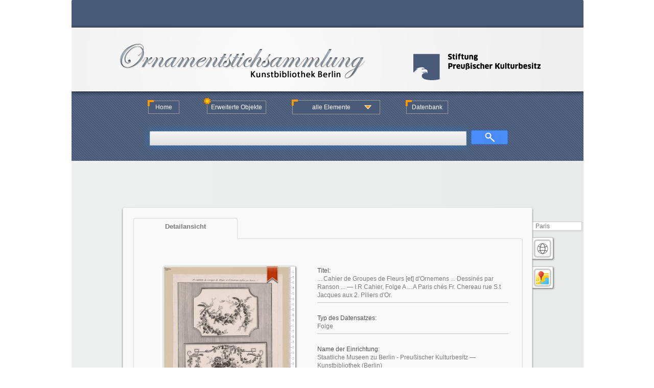

--- FILE ---
content_type: text/html; charset=UTF-8
request_url: http://ornamentstichsammlung.gbv.de/objekt/DE-Mb112/lido/t2/14095673,T,001
body_size: 3731
content:
<!DOCTYPE html>
<head>

	<!-- Metatags-Angaben -->
	<meta http-equiv="content-type" content="text/html; charset=UTF-8">
	<meta name="author" content="abc">
	<meta name="publisher" content="abc">
	<meta name="copyright" content="abc">
	<meta name="description" content="abc">
	<meta name="keywords" content="abc">
	<meta name="page-topic" content="Kultur">
	<meta name="page-type" content="Katalog Verzeichnis">
	<meta name="robots" content="index, follow">

	<!-- Metatags nach Dublin core -->
	<meta name="DC.Creator" content="abc">
	<meta name="DC.Publisher" content="abc">
	<meta name="DC.Rights" content="abc">
	<meta name="DC.Description" content="abc">

	<title>Berlin - Ornamentstichsammlung</title>

	<!-- Stylesheets einbinden -->
	<link rel="stylesheet" type="text/css" href="http://ornamentstichsammlung.gbv.de/css/stylesheet.css" /> <!-- allgemein -->
	<link rel="stylesheet" type="text/css" href="http://ornamentstichsammlung.gbv.de/css/tabs.css" /> <!-- für die Tabs -->
	<link rel="stylesheet" type="text/css" href="http://ornamentstichsammlung.gbv.de/css/jquery-ui.css" /> <!-- jquery lib -->
	<link rel="stylesheet" type="text/css" href="http://ornamentstichsammlung.gbv.de/css/jquery.lightbox-0.5.css" /> <!-- jquery lib -->

	<!-- Favicon -->
	<link rel="shortcut icon" type="image/x-icon" href="favicon.ico" />

	<!-- Schriftarten aus der google-bib -->
	<link href='http://webfonts.gbv.de/css?family=Droid+Serif:regular,italic' rel='stylesheet' type='text/css'  />
	<link href='http://webfonts.gbv.de/css?family=Droid+Sans:regular,bold' rel='stylesheet' type='text/css' />
	<link href='http://webfonts.gbv.de/css?family=Arvo:regular,bold' rel='stylesheet' type='text/css' />

	<!-- Javascripte einbinden -->
	<script type="text/javascript" src="http://ornamentstichsammlung.gbv.de/js/jquery-1.6.1.min.js"></script> <!-- jquery-javascript-library -->
	<script type="text/javascript" src="http://ornamentstichsammlung.gbv.de/js/jquery-ui.min.js"></script> <!-- jquery-ui -->
	<script type="text/javascript" src="http://ornamentstichsammlung.gbv.de/js/functions.js"></script>
	<script type="text/javascript" src="http://ornamentstichsammlung.gbv.de/js/featuredObjects/featuredObjects.js"></script> <!-- die FeaturedObjects-Funktionen -->
	<script type="text/javascript" src="http://ornamentstichsammlung.gbv.de/js/ajax.js"></script> <!-- Vorschlagsfunktionen bei Suche -->
	<script type="text/javascript" src="http://ornamentstichsammlung.gbv.de/js/jquery.lightbox-0.5.min.js"></script> <!-- große Ansicht in der Einzelobjektansicht -->
	<script type="text/javascript" src="http://maps.google.com/maps/api/js?sensor=false"></script> <!-- google maps api -->

</head>
<body>
<center>
<div id="mainFrame">
<center>

<header>


<a href="http://ornamentstichsammlung.gbv.de/willkommen" target="_self" title="Zur Startseite"><div id="header"></div></a></header>

<div id="content">
	<div id="navigation">
	<center>
			<div id="innerNavigation">

				<a style="margin-left: 40px;" href="http://ornamentstichsammlung.gbv.de/willkommen" target="_self"><div class="orangeLink"></div>&nbsp;&nbsp;Home&nbsp;&nbsp;</a>
				<a href="http://ornamentstichsammlung.gbv.de/erweiterteObjekte" target="_self"><div class="orangeFeatureLink"></div>Erweiterte Objekte</a>

		    <dl id="selectElement" onclick="closeVorschlagsBox();" class="dropdown">
		        <dt style="border: 1px solid #999999;"><a href="#"><div class="orangeLink"></div><span>alle Elemente</span></a></dt>
		        <dd>
		            <ul>
		            		<li><a href="#">Alle Elemente<span class="value">Alle Elemente</span></a></li>
										<li><a href="#">Titel<span class="value">Titel</span></a></li>
										<li><a href="#">Material<span class="value">Material</span></a></li>
										<li><a href="#">Technik<span class="value">Technik</span></a></li>
										<li><a href="#">Hersteller<span class="value">Hersteller</span></a></li>
										<li><a href="#">Herstellungsort<span class="value">Herstellungsort</span></a></li>
										<li><a href="#">Publikationsort<span class="value">Publikationsort</span></a></li>
										<li><a href="#">Objektbezeichnung<span class="value">Objektbezeichnung</span></a></li>
										<li><a href="#">Inventarnummer<span class="value">Inventarnummer</span></a></li>
										<li><a href="#">Klassifikation<span class="value">Klassifikation</span></a></li>
		            </ul>
		        </dd>
		    </dl>

				<a href="http://ornamentstichsammlung.gbv.de/datenbank" target="_self" style="margin-left: 48px;"><div class="orangeLink"></div>&nbsp;Datenbank&nbsp;</a>

					<form id="searchForm" name="searchForm" action="http://ornamentstichsammlung.gbv.de/datenbank" method="POST">
								<input type="hidden" value="alle Elemente" id="dd_element_id" name="dd_element_id">
								<table border="0"><tr>
								<td><input type="text" value="" onKeyUp="getScriptPage('vorschlagsBox','searchBar', 'dd_element_id')" id="searchBar"  name="searchBar" size="25" autocomplete="off"></td>
								<td style="vertical-align: middle;"><input type="submit" id="searchButton" name="bSearch" value=""></td>
								</tr></table>
						  	<div id="vorschlagsBox"></div>
						</form>
			</div>
	</center>
</div>
﻿﻿<div id="featureButtons"><div class="featureSpecification">Paris</div><div class="featureButton" rel="48.856614,2.3522219" title="GEONAMES"><img src="http://ornamentstichsammlung.gbv.de/img/featuredButtonsIcons/GEONAMES.png" title="GEONAMES" /></div><br /><div class="featureButton" rel="48.856614,2.3522219" title="GOOGLE-MAPS"><img src="http://ornamentstichsammlung.gbv.de/img/featuredButtonsIcons/GOOGLE-MAPS.png" title="GOOGLE-MAPS" /></div><br /></div>
<div id="contentFrame">

<table id="searchReiterTable"<tr><td id="searchReiter">Detailansicht</td><td></td></tr><tr><td id="searchReiterML"></td><td id="searchReiterTR"></td></tr><tr><td id="searchReiterBottom" colspan="2"><table style="width: 720px; border: 0px; text-align: left;" border="0" cellpadding="5"><tr><td style="width: 320px; text-align: center;"><center><div id="singleViewTLImageDiv" style="width: 200px; height: 300px;"><div class="markerRecordsInTabs" id="markerRecordsInTabsImage"></div><img id="singleObjectTLImage" alt="" src="http://ornamentstichsammlung.gbv.de/img/derivate/overview/kb02560001a.jpg"><div id="zoomIconSingleView"><a class="lightbox" href="http://ornamentstichsammlung.gbv.de/img/derivate/overview/kb02560001b.jpg"><img src="http://ornamentstichsammlung.gbv.de/img/zoomIconSingleView.png" border="0" /></a></div></div><br /><a class="markerRecordsInTabs">Verkn&uuml;pfte Objekte einblenden/ausblenden</a></center></td><td style="padding: 5px; min-width: 350px; vertical-align: top;"><b>Titel:</b><br /><i>... Cahier de Groupes de Fleurs [et] d'Ornemens ... Dessinés par Ranson ... — I.R Cahier, Folge A ... A Paris chés Fr. Chereau rue S.t Jacques aux 2. Piliers d'Or.</i><hr /><br /><b>Typ des Datensatzes:</b><br /><i>Folge</i><hr /><br /><b>Name der Einrichtung:</b><br /><i>Staatliche Museen zu Berlin - Preußischer Kulturbesitz — Kunstbibliothek (Berlin)</i><hr /><br /><b>Typ des Objects:</b><br /><a href="http://ornamentstichsammlung.gbv.de/index.php?t=search&elementId=Objektbezeichnung&searchTerm=Folge" target="_self">Folge</a><br /><a href="http://ornamentstichsammlung.gbv.de/index.php?t=search&elementId=Objektbezeichnung&searchTerm=Dokument Varia" target="_self">Dokument Varia</a><br /><hr /></td></tr><tr><td colspan="2"><div id="featureBoxWrapper"><div id="featureBoxTopper"></div><div id="featureBox"></div></div><hr /><div id="tabsSingleViewContainer"><h3>Der Datensatz hat folgende Verkn&uuml;pfungen mit anderen Datens&auml;tzen:</h3><br /><div id="tabs"><ul><li><a href="#fragment-0" >Teil von</a></li><li><a href="#fragment-1" >verwandt mit</a></li><li><a href="#fragment-2" >verwandt mit</a></li><li><a href="#fragment-3" >verwandt mit</a></li><li><a href="#fragment-4" >verwandt mit</a></li></ul><div id="fragment-0"><br /><br />Zu dieser Verkn&uuml;pfung gibt es leider keinen entsprechenden Link zu einem anderen Datensatz<br /><br /></div><div id="fragment-1"><br /><br />Zu dieser Verkn&uuml;pfung gibt es leider keinen entsprechenden Link zu einem anderen Datensatz<br /><br /></div><div id="fragment-2"><br /><br />Zu dieser Verkn&uuml;pfung gibt es leider keinen entsprechenden Link zu einem anderen Datensatz<br /><br /></div><div id="fragment-3"><br /><br />Zu dieser Verkn&uuml;pfung gibt es leider keinen entsprechenden Link zu einem anderen Datensatz<br /><br /></div><div id="fragment-4"><br /><br />Zu dieser Verkn&uuml;pfung gibt es leider keinen entsprechenden Link zu einem anderen Datensatz<br /><br /></div></div><br /><br /><hr /><br /></div></td></td></tr><tr><td><div style="text-align: center;"><img class="singleObjectTLThumbs" rel="kb02560001" src="http://ornamentstichsammlung.gbv.de/img/derivate/thumb/kb02560001a.jpg" /><img class="singleObjectTLThumbs" rel="kb02560002" src="http://ornamentstichsammlung.gbv.de/img/derivate/thumb/kb02560002a.jpg" /><img class="singleObjectTLThumbs" rel="kb02560003" src="http://ornamentstichsammlung.gbv.de/img/derivate/thumb/kb02560003a.jpg" /><img class="singleObjectTLThumbs" rel="kb02560004" src="http://ornamentstichsammlung.gbv.de/img/derivate/thumb/kb02560004a.jpg" /><img class="singleObjectTLThumbs" rel="kb02560005" src="http://ornamentstichsammlung.gbv.de/img/derivate/thumb/kb02560005a.jpg" /><img class="singleObjectTLThumbs" rel="kb02560006" src="http://ornamentstichsammlung.gbv.de/img/derivate/thumb/kb02560006a.jpg" /></div><br /><br /><b>Fotoverwalter:</b><br /><i> Staatliche Museen zu Berlin, Kunstbibliothek</i><br /><br /><b>Rechteinhaber:</b><br /><i>Staatliche Museen zu Berlin, Kunstbibliothek</i><br /><br /><b>Aufnahmedatum:</b><br /><i>2007</i><br /><br /><br /><hr /><div id="socialButtons">	<a href="http://www.facebook.com/sharer.php?u=http%3A%2F%2Fornamentstichsammlung.gbv.de%2Findex.php%3Ft%3Dsingle%26id%3DDE-Mb112%2Flido%2Ft2%2F14095673%2CT%2C001" target="_blank">		<img src="/img/socialButtons/icon_facebook.png" border="0" title="bei Facebook posten" />	</a>	<a href="http://twitter.com/share?action=addurl&bm_url=http%3A%2F%2Fornamentstichsammlung.gbv.de%2Findex.php%3Ft%3Dsingle%26id%3DDE-Mb112%2Flido%2Ft2%2F14095673%2CT%2C001" target="_blank">		<img src="/img/socialButtons/icon_twitter.png" title="bei Twitter ver&ouml;ffentlichen" />	</a>	<a href="http://del.icio.us/post?v=2&url=http%3A%2F%2Fornamentstichsammlung.gbv.de%2Findex.php%3Ft%3Dsingle%26id%3DDE-Mb112%2Flido%2Ft2%2F14095673%2CT%2C001&notes=&tags=&title=Ornamentstichsammlung+der+Kunstbibliothek+Berlin" target="_blank">		<img src="/img/socialButtons/icon_delicious.png" title="in Delicious importieren" />	</a>	<a href="http://www.mister-wong.de/index.php?action=addurl&bm_url= http%3A%2F%2Fornamentstichsammlung.gbv.de%2Findex.php%3Ft%3Dsingle%26id%3DDE-Mb112%2Flido%2Ft2%2F14095673%2CT%2C001&bm_descriptionOrnamentstichsammlung+der+Kunstbibliothek+Berlin" target="_blank">		<img src="/img/socialButtons/icon_mr_wong.png" title="bei Mr. Wong speichern" />	</a></div><hr /></td><td><b>Klassifikation:</b><br /><a href="http://ornamentstichsammlung.gbv.de/index.php?t=search&elementId=Klassifikation&searchTerm=Seriendruck" target="_self">Seriendruck</a></i><br /><a href="http://ornamentstichsammlung.gbv.de/index.php?t=search&elementId=Klassifikation&searchTerm=Druckgraphik" target="_self">Druckgraphik</a></i><br /><a href="http://ornamentstichsammlung.gbv.de/index.php?t=search&elementId=Klassifikation&searchTerm=Reproduktionsgraphik" target="_self">Reproduktionsgraphik</a></i><br /><a href="http://ornamentstichsammlung.gbv.de/index.php?t=search&elementId=Klassifikation&searchTerm=Druckgraphikarten" target="_self">Druckgraphikarten</a></i><br /><hr /><br /><b>Signatur:</b><br /><i>Altbestand</i><br /><i>OS 482 aufg.</i><br /><hr /><br /><b>Datensatznummer:</b><br /><i>t2/14095673,T,001</i><br /><hr /><br /><b>Ma&szlig;e/Umfang:</b><br /><i>Höhe x Breite: 23,5 x 19,0 cm (Platte)</i><br /><hr /><br /><b>Kollation:</b><br /><i>Katalog: Mit Titel je 6 Bl: Nr. 1-6. (Katalog OS, 1939)</i><br /><hr /><br /><b>Beziehungen zu anderen Datens&auml;tzen:</b><br /><table border="0" cellpadding="0" cellspacing="0"><tr><td style="padding: 3px 3px 3px 0;"><b><i>Teil von:</b></td><td style="padding: 3px;">... Cahier de Groupes de Fleurs [et] d'Ornemens ... Dessinés par Ranson ... - Lieferungswerk - Ranson, Pierre u.a. ()</i></td></tr><tr><td style="padding: 3px 3px 3px 0;"><b><i>verwandt mit:</b></td><td style="padding: 3px;">II.E Cahier, Folge B ... A Paris chés Fr. Chereau rue S.t Jacques aux deux Piliers d'Or. - Folge - Ranson, Pierre u.a. ()</i></td></tr><tr><td style="padding: 3px 3px 3px 0;"><b><i>verwandt mit:</b></td><td style="padding: 3px;">III.E Cahier ... A Paris chez J. F Chereau rue S.t Jacques. - Folge - Ranson, Pierre u.a. ()</i></td></tr><tr><td style="padding: 3px 3px 3px 0;"><b><i>verwandt mit:</b></td><td style="padding: 3px;">IV.E Cahier ... A Paris chés Chereau fils. Blatt 4 u. 6 dat: 1773. - Folge - Ranson, Pierre u.a. - 1773 ()</i></td></tr><tr><td style="padding: 3px 3px 3px 0;"><b><i>verwandt mit:</b></td><td style="padding: 3px;">V.E Cahier, Folge D ... A Paris chés Fr. Chereau rue S.t Jacques aux deux Pilliers d'Or. - Folge - Ranson, Pierre u.a. ()</i></td></tr></table><hr /><br /><b>Herstellung:</b><br /><br /><b>Beteiligte Person:</b><br /><a href="http://ornamentstichsammlung.gbv.de/index.php?t=search&elementId=Hersteller&searchTerm=Ranson, Pierre" target="_self">Ranson, Pierre</a> (Frankreich, männlich, Zeichner, geboren 1736, gestorben 1786-09-26)<br />&nbsp;&nbsp;&nbsp;&nbsp;&nbsp;&nbsp;Alternative Namen:<br />&nbsp;&nbsp;&nbsp;&nbsp;&nbsp;&nbsp;&ndash;&nbsp;Ramson, Pierre<br />&nbsp;&nbsp;&nbsp;&nbsp;&nbsp;&nbsp;&ndash;&nbsp;Rançon, Pierre<br /><br /><a href="http://ornamentstichsammlung.gbv.de/index.php?t=search&elementId=Hersteller&searchTerm=Berthault, Pierre-Gabriel" target="_self">Berthault, Pierre-Gabriel</a> (Frankreich, männlich, Stecher, geboren 1737-12-16, gestorben 1831-03-03)<br /><br /><a href="http://ornamentstichsammlung.gbv.de/index.php?t=search&elementId=Hersteller&searchTerm=Chereau, Jacques François" target="_self">Chereau, Jacques François</a> (Verleger)<br /><br /><hr /><br /><b>Publikation:</b><br />Ort: <a href="http://ornamentstichsammlung.gbv.de/index.php?t=search&elementId=Publikationsort&searchTerm=Paris" target="_self">Paris</a><br /><hr /></td></tr></table><br /><br /><br /><br /></div></td></tr></table></div>
<footer>
<div id="footer">
<a href="http://ornamentstichsammlung.gbv.de/impressum" target="_self">Impressum</a>&nbsp;&nbsp;&nbsp;&nbsp;&nbsp;|&nbsp;&nbsp;&nbsp;&nbsp;&nbsp;
<a href="http://ornamentstichsammlung.gbv.de/datenschutz" target="_self">Datenschutz</a>&nbsp;&nbsp;&nbsp;&nbsp;&nbsp;|&nbsp;&nbsp;&nbsp;&nbsp;&nbsp;
<a href="http://ornamentstichsammlung.gbv.de/barrierefreiheit" target="_self">Barrierefreiheit</a>&nbsp;&nbsp;&nbsp;&nbsp;&nbsp;|&nbsp;&nbsp;&nbsp;&nbsp;&nbsp;
&copy; Copyright 2025 Kunstbibliothek - Staatliche Museen zu Berlin und Verbundzentrale des GBV
</div>
</footer>

</div>

</center>
</div>

</body>
</html>


--- FILE ---
content_type: text/css
request_url: http://ornamentstichsammlung.gbv.de/css/stylesheet.css
body_size: 4623
content:
/* Allgemeine Angaben */
body {
	font-family:  "Droid Sans", Georgia, Arial, Tahoma, Verdana;
	color: #7B7B7B;
	font-size: 12px;
	line-height: 16px;
	text-align: center;
	margin: 0px;
	padding: 0px;
}

/* Überschriften */

h1, h2, h3, h4, h5, h6 {
	font-family:  "Arvo", Georgia, Arial, Tahoma, Verdana;
	font-weight: normal;
	color: #505050;
	text-shadow: 1px 1px 1px #CCCCCC;
}

b {
	font-family:  "Droid Sans", Georgia, Arial, Tahoma, Verdana;
	font-weight: normal;
	color: #505050;
	font-size: 12px;
	line-height: 16px;
}

i {
font-style: normal;
}

/* Links allgemein */

a, a:link, visited, focus, active {
	color: blue;
	text-decoration:none;
	background-color: none;
}

a:hover {
	text-decoration:underline;
	background-color: none;
}

a img {
	border: 0px;
	background-color: none;
}

/* Zeichen vor internen LINKS setzen */

#searchReiterBottom a[target=_self]:before {
	content:url(../img/searchLink_icon.gif) " ";
}

li a:before {
	content: none;
}

/* horizontale Linie */

hr {
	height: 1px;
	color: #CCCCCC;
	background-color: #C6C6C6;
	border: 0px;
	-webkit-box-shadow: 0px 1px 0px 0px #D9D9D9;
	-moz-box-shadow: 0px 1px 0px 0px #D9D9D9;
	box-shadow: 0px 1px 0px 0px #F3F3F3; 	
}

/* in Tabellen immer vertical top setzen */

table tr td {
	vertical-align: top;
}


/* Umfasst die gesamte Seite */

#mainFrame {
	text-align: center;
	width:1000px;
	margin: 0px;
	padding: 0px;
	background-image:url(../img/bg_body.jpg);
	background-repeat: repeat-x;
	background-position: top;
}


/* Kopf der Seite mit Logo als Hintergrundbild */

div#header {
	width: 1002px;
	height: 196px;
	padding: 0px;
	margin: 0px;
	border: 0px;
	-webkit-border-top-left-radius: 2px;
	-webkit-border-top-right-radius: 2px;
	-webkit-border-bottom-right-radius: 0px;
	-webkit-border-bottom-left-radius: 0px;
	-moz-border-radius-topleft: 2px;
	-moz-border-radius-topright: 2px;
	-moz-border-radius-bottomright: 0px;
	-moz-border-radius-bottomleft: 0px;
	border-top-left-radius: 2px;
	border-top-right-radius: 2px;
	border-bottom-right-radius: 0px;
	border-bottom-left-radius: 0px;
	background-image: url(../img/header.png);
	background-repeat: no-repeat;
}


/* navigation-container */

#navigation {
	padding: 0px;
	margin: 0px;
	width: 1002px;
	max-width: 1002px;
	height: 119px;
	max-height: 119px;
	border: 0px;
	background-image: url(../img/navigationBG.png);
	text-align: center;
}

/* Container für Navibuttons und Suchform */

#navigation #innerNavigation {
	width: 782px;
	border: 0px solid #000;
	text-align: left;
}

#navigation a, a:link, visited, focus, active {
	background-color: #4a5b7a;
	color: #FFFFFF;
	text-decoration: none;
	padding: 5px 7px 5px 7px;
	border: 1px solid #999999;
	margin-right: 48px;
	margin-left: 3px;
	position: relative;
	font-weight: normal;
}

/* Links in der Navigation */

#navigation a:hover {
	background-color: #5b6c8b;
}

/* die kleine orangene Ecke bei der Navigation */
.orangeLink {
	position: absolute;
	width: 14px;
	height: 14px;
	top: -3px;
	left: -3px;
	background-image: url(../img/pfad.png);
	background-position: top left;
	background-repeat: no-repeat;
}

/* die kleine orangene Ecke bei der Navigation */
.orangeFeatureLink {
	position: absolute;
	width: 16px;
	height: 16px;
	top: -8px;
	left: -8px;
	background-image: url(../img/featuredLogo_14.png);
	background-position: top left;
	background-repeat: no-repeat;
}

/* die js/css-Dropdown-Boxen */
/* von http://www.jankoatwarpspeed.com/post/2009/07/28/reinventing-drop-down-with-css-jquery.aspx */

#navigation .dropdown {
	display: inline-block;
	padding: 0px;
	margin: 0px;
	color: #FFFFFF;
}

#navigation .dropdown a {
	padding: 0px;
	margin: 0px;
	color: #FFFFFF;
	border: 0px;
}

#navigation .dropdown dd, .dropdown dt, .dropdown ul {
	margin: 0px;
	padding: 0px;
	color: #FFFFFF;
}

#navigation .dropdown dd {
	position: relative;
}

#navigation .dropdown a, .dropdown a:visited {
	color: #FFFFFF;
	outline: none;
}

#navigation .dropdown a:hover {
	color: #FFFFFF;
	background-color: #5b6c8b;
	text-decoration: none;
}

/* das eigentliche Selectfeld */

#navigation .dropdown dt a {
	background: #4a5b7a url(../img/dd_arrow.png) no-repeat scroll 140px center;
	display: block;
	padding-right: 20px;
  border: 0px;
  width: 150px;
  text-align: center;
}

#navigation .dropdown dt a:hover {
	color: #FFFFFF;
	background: #5b6c8b url(../img/dd_arrow.png) no-repeat scroll 140px center;
}

#navigation .dropdown dt a span {
	cursor: pointer;
	display: block;
	padding: 5px;
}

/* Das gesamte Optionsfeld an sich */

#navigation .dropdown dd ul {
	background: #4a5b7a none repeat scroll 0 0;
	border: 1px solid #999999;
	-webkit-border-radius: 2px;
	-moz-border-radius: 2px;
	border-radius: 2px;
	color: #FFFFFF;
	display: none;
  position: absolute;
  left: 0px;
  top: -1px;
  padding: 0px;
  padding-bottom: 15px;
  width: auto;
  min-width: 170px;
  list-style: none;
  z-index: 9999;
}

#navigation .dropdown dd ul li {
	border-bottom: 1px dotted #999999;
}

#navigation .dropdown dd ul li a {
	padding: 5px;
	display: block;
	padding-left: 15px;
}

#navigation .dropdown dd ul li a:hover {
	background-color: #5b6c8b;
}

/* speichert sozusagen den value des options */

#navigation .dropdown span.value {
	display: none;
}


/* Formular des Suchbereichs */
#searchForm {
	margin-top: 18px;
	background-repeat: no-repeat;
	background-position: 10px 13px;
}

/* die Suchleiste */

input#searchBar {
	margin-left: 40px;
	width: 644px;
	height: 52px;
	background : transparent;
	background-image: url(../img/searchBar.png);
	background-repeat: no-repeat;
	background-color: none;
	border: 0px;
	padding-left: 18px;
	padding-bottom: 3px;
	position: relative;
	left: -12px;
}


/* der "Suche"-Knopf */

#searchButton {
	position: relative;
	left: -39px;
	top: -2px;
	width: 72px;
	height: 28px;
	padding: 0px;
	margin: 0px;
	border: 0px;
	background-color: none;
	background: transparent;
	background-image: url(../img/searchButton.png);
	background-repeat: no-repeat;
	cursor: pointer;
}

#searchButton:hover {
	background-image: url(../img/searchButton_over.png);
}

/* die Vorschlagsbox bei der Suche */

#vorschlagsBox {
  width : 247px;
  height : auto;
  overflow : auto ;
	border: 1px solid #cccccc;
	-webkit-border-top-left-radius: 0px;
	-webkit-border-top-right-radius: 0px;
	-webkit-border-bottom-right-radius: 2px;
	-webkit-border-bottom-left-radius: 2px;
	-moz-border-radius-topleft: 0px;
	-moz-border-radius-topright: 0px;
	-moz-border-radius-bottomright: 2px;
	-moz-border-radius-bottomleft: 2px;
	background : #F8F8F8;
  position: relative;
  top : -19px;
  left: 43px;
  border-top : none;
  text-align : left;
  display: none;
  z-index: 999999;
  cursor: pointer;
}


/* Seitennavigation bei der Suche */

#pageNavigation {
	margin-top: 35px;
}

#pageNavigation a {
	color: #017ec0;
	margin-right: 6px;
	padding-left: 3px;
	padding-right: 3px;
	cursor: pointer;
}



/* die aktuelle Seite ist markiert*/

#aktPage {
	background-color: #d8dad9;
	border: 1px solid #0082b4;
	-webkit-border-radius: 2px;
	-moz-border-radius: 2px;
	border-radius: 2px;
}


/* alles unter dem Header */

#content {
	position: relative;
	width: 1002px;
	min-height: 500px;
	background-color:#EEEFEF;
	background-image: -moz-linear-gradient(90deg, #EEEFEF, #e9eaea );
	background-image: -webkit-linear-gradient(90deg, #EEEFEF, #e9eaea );
	background-image: -o-linear-gradient(90deg, #EEEFEF, #e9eaea );
	background-image: -ms-linear-gradient(90deg, #EEEFEF, #e9eaea );
	background-image: linear-gradient(90deg, #EEEFEF, #e9eaea );
}


/* der tatsächliche Inhalt unter der Suche */

div#contentFrame {
	margin-left: 15px;
	margin-right: 15px;
	margin-bottom: 21px;
	margin-top: 75px;
	background-color: #f9f9f9;
	min-height: 380px;
	width: 800px;
	border: 1px solid #dfdfdf;
	text-align: center;
	-webkit-border-top-left-radius: 2px;
	-webkit-border-top-right-radius: 2px;
	-webkit-border-bottom-right-radius: 2px;
	-webkit-border-bottom-left-radius: 2px;
	-moz-border-radius-topleft: 2px;
	-moz-border-radius-topright: 2px;
	-moz-border-radius-bottomright: 2px;
	-moz-border-radius-bottomleft: 2px;
	border-top-left-radius: 2px;
	border-top-right-radius: 2px;
	border-bottom-right-radius: 2px;
	border-bottom-left-radius: 2px;

	-webkit-box-shadow: 0px 3px 3px #676767;
	-moz-box-shadow: 0px 3px 3px #676767;
	box-shadow: 0px 3px 3px #676767;

	position: relative;

	z-index: 20;
}

/* der ScrollupButton im content */
#scrollUpButton {
	background-image: url(../img/scrollUpButton.png);
	width: 28px;
	height: 28px;
	position: relative;
	left: 754px;
	bottom: 16px;
	cursor: pointer;
}


/* Fußzeile*/

div#footer {
	width: 1002px;
	height: 72px;
	background-color: #e9eaea;
	background-image: url(../img/footer.png);
	background-repeat: repeat-x;
	background-position: top center;
	color: #CCCCCC;
	padding-top: 30px;
}

div#footer #socialButtons {
	text-align: right;
	padding-top: 34px;
	padding-right: 99px;
}

div#footer a, a:link, visited, focus, hover, active {
	padding: 0px;
	margin: 0px;
	border: none;
	background-color: none;
	text-decoration: none;
	outline: none;
}

div#footer img {
	border: 0px;
	background-color: none;
}


/* der Runde Reiter-Kasten um die Suchergebnisliste */

#searchReiterTable {
	padding: 0px;
	margin: 20px;
	width: 760px;
	border: 0px;
	border-spacing: 0px;
	border-collapse: 0px;
}

#searchReiter {
	width: 200px;
	height: 30px;
	font-weight: bold;
	text-align: center;
	border-left: 1px solid #d9d9d9;
	border-top: 1px solid #d9d9d9;
	border-right: 1px solid #d9d9d9;
	-moz-border-radius-topleft: 4px;
	-moz-border-radius-topright: 4px;
	-webkit-border-radius: 4px 4px 0px 0px;
	border-radius: 4px 4px 0px 0px;
	padding-top: 8px;
	font-size: 13px;
}

#searchReiterML {
	height: 45px;
	border-left: 1px solid #d9d9d9;
}

#searchReiterTR {
	border-top: 1px solid #d9d9d9;
	border-right: 1px solid #d9d9d9;
	-moz-border-radius-topleft: 0px;
	-moz-border-radius-topright: 4px;
	-moz-border-radius-bottomright: 0px;
	-moz-border-radius-bottomleft: 0px;
	-webkit-border-radius: 0px 4px 0px 0px;
	border-radius: 0px 4px 0px 0px;
}

#searchReiterBottom {
	border-left: 1px solid #d9d9d9;
	border-bottom: 1px solid #d9d9d9;
	border-right: 1px solid #d9d9d9;
	-moz-border-radius-topleft: 0px;
	-moz-border-radius-topright: 0px;
	-moz-border-radius-bottomright: 4px;
	-moz-border-radius-bottomleft: 4px;
	-webkit-border-radius: 0px 0px 4px 4px;
	border-radius: 0px 0px 4px 4px;
	padding-left: 20px;
	padding-right: 20px;
	padding-bottom: 10px;
	text-align: center;
}


/* Buttons fürs Umschalten bei Bildlistenansicht für Gallerie */
#gallerieAnsichtButton {
	width: 200px;
	position: relative;
	top: -49px;
	left: 285px;
	height: 27px;
	cursor: pointer;
	background: none;
}

#gallerieAnsichtButton img {
	border: 0px;
	cursor: pointer;
	margin-left: 4px;
	height: 25px;
	width: 88px;
}


/* Div in einem Tab des Suchergebnisses */
.searchListDiv {
	text-align: center;
}

/* Tabelle, welche die Suchergebnisliste fasst */

.searchList {
	padding: 0px;
	margin: 0px;
	text-align: center;
	min-height: 500px;
	border-spacing: 0px;
	border-top: 0px;
	outline-color: #d9d9d9;
	border-color: #d9d9d9;
}

.searchList tr {
	text-align: left;
	height: 182px;
}

/* Tabelle, welche die Gallerieansicht fasst */
#gallerieList_table {
	padding: 0px;
	margin: 0px;
	margin-top: 10px;
	width: 100%;
	min-height: 500px;
	border-spacing: 0px;
	border-top: 0px;
	outline-color: #d9d9d9;
	border-color: #d9d9d9;
}

/* Knopf, mit dem man in der Gallerieansicht mehr Treffer anzeigen kann */
#showNextGallerieHits {
	width: 100%;
	padding: 5px;
	margin-top: 45px;
	width: 150px;
	height: 25px;
	cursor: pointer;
	background-image: url(../img/treffer/treffer_nom.png);
	background-repeat: no-repeat;
	background-position: center center;
}

#showNextGallerieHits:hover {
	background-image: url(../img/treffer/treffer_ged.png);
}

#showNextGallerieHits:active {
	background-image: url(../img/treffer/treffer_akt.png);
}

/* horizontale Linie in der Lichtenansicht*/

.spacerLineListView {
	height: 2px;
	margin-bottom: 10px;
	border-bottom: 1px solid #ececec;
}

/* der Inhalt jeweils rechts neben einem thumb in der liste */

.listObject {
	width: 153px;
	padding-left: 9px;
	padding-right: 9px;
	padding-bottom: 20px;
	vertical-align: bottom;
}


/* Thumbnailbild in der Vorschauliste */
/* das fassende td */

/* LISTENANSICHT */

.thumb {
	width: 100px;
	max-width: 100px;
	vertical-align: bottom;
	text-align: center;
	padding-left: 14px;
	padding-bottom: 17px;
}

.thumb img {
	max-width: 98px;
	max-height: 172px;
}

/* GALLERIEANSICHT*/

.thumbGallerie {
	width: 152px;
	vertical-align: middle;
	padding: 5px;
}

.thumbGallerie img {
	max-width: 140px;
	max-height: 172px;
}

.thumbGallerie div {
	text-align: center;
}


/* das "more"-Image, aus dem die Preview für die Listenansicht aufgerufen wird */

.getPreview {
	cursor: pointer;
}

/* das PreviewPopup für die Listenansicht */

#previewObjectPopup {
	display: none;
	position: absolute;
	width: 400px;
	height: 300px;
	border: 1px solid #c3c3c3;
	-webkit-border-radius: 3px;
	-moz-border-radius: 3px;
	border-radius: 3px;
	-webkit-box-shadow: 0px 3px 20px #888888;
	-moz-box-shadow: 0px 3px 20px #888888;
	box-shadow: 0px 3px 20px #888888;
	background-color: #FFFFFF;
	text-align: left;
	padding: 9px;
	padding-top: 0px;
	opacity: 1;
	-ms-filter:"progid:DXImageTransform.Microsoft.Alpha(Opacity=100)";
	filter: alpha(opacity=100);
	background-image: url(../img/ajax-loader.gif);
	background-repeat: no-repeat;
	background-position: center center;
	z-index: 20000000;
	overflow: hidden;
}

#previewObjectPopup hr {
	height: 1px;
	background-color: #DDDDDD;
	border: 0px;
}

/* manueller schließen-button */

#previewObjectPopup #closePreviewButton {
	position: relative;
	top: 10px;
	right: -385px;
	height: 16px;
	width: 16px;
	cursor: pointer;
}


/* Die Tabs bei der Einzelobjektanzeige */

/* Container zum Sliden, wo die ganze Tabssache drin ist */

#tabsSingleViewContainer {
	 display: none;
}


/* Einzelobjektansicht das Bild oben links */

#singleObjectTLImage {
	max-height: 295px;
	max-width: 295px;
	border: 0px;
	z-index: 9;
	position: relative;
	top: 0px;
}

/* Einzelobjektanzeige - die kleinen Thumbs unter dem Hauptbild */

.singleObjectTLThumbs {
	margin: 2px;
	max-height: 50px;
	max-width: 50px;
	border: 0px;
	cursor: pointer;
	-webkit-box-shadow: 1px 1px 3px 1px #DDDDDD;
	-moz-box-shadow: 1px 1px 3px 1px #DDDDDD;
	box-shadow: 1px 1px 3px 1px #DDDDDD;
	border: 1px solid #FFFFFF;
	-webkit-border-radius: 2px;
	-moz-border-radius: 2px;
	border-radius: 2px;
}

.singleObjectTLThumbs:hover {
	-webkit-box-shadow: 1px 1px 3px 1px #AAAAAA;
	-moz-box-shadow: 1px 1px 3px 1px #AAAAAA;
	box-shadow: 1px 1px 3px 1px #AAAAAA;
}

/* Einzelobjektanzeige - im Bild oben links der Reiter zu den verknüpften Records */

#markerRecordsInTabsImage {
	position: absolute;
	top: -2px;
	right: 10%;
	width: 37px;
	height: 53px;
	cursor: pointer;
	z-index: 10;
	background-image: url(../img/fahne.png);
	background-repeat: no-repeat;
	background-position: center top;
	display: none;
}

.markerRecordsInTabs {
	color: #FF9900;
	cursor: pointer;
}

/* Listenanzeige - im Bild der Reiter, der anzeigt, dass es verknüpfte Records gibt*/

.markerRecordsInListImage {
	position: absolute;
	top: 0px;
	right: 20%;
	width: 14px;
	height: 20px;
	cursor: help;
	z-index: 10;
	background-image: url(../img/fahne_kl.png);
	background-repeat: no-repeat;
	background-position: center top;
}

/* Listenanzeige - im Bild der Reiter, der anzeigt, dass es ein featured objekt ist */

.markerFeaturedInListImage {
	position: absolute;
	top: -8px;
	left: -7%;
	width: 16px;
	height: 16px;
	cursor: help;
	z-index: 10;
	background-image: url(../img/featuredLogo_14.png);
	background-repeat: no-repeat;
	background-position: center top;
}


#fragment-mitBild, #fragment-ohneBild {
	background-position: center center;
	background-repeat: no-repeat;
}

#contentframe a, a:link, a:visited, a:focus, a:active, img {
	color: #ff9900;
	text-decoration:none;
	background: none;
	font-weight: normal;
}

#contentframe a, a:hover {
	color: #4a5b7a;
	text-decoration:none;
	background: none;
}


/* Featured Objects - die Buttons für die einzelnen Funktionen am rechten Rand */
#featureButtons {
	position: absolute;
	left: 901px;
	top: 228px;
	width: 40px;
	z-index: 0;
}

.featureButton {
	cursor: pointer;
	color: white;
	height: 35px;
	width: 35px;
	background-color: #FFFFFF;
	padding: 2px;
	-webkit-box-shadow: 1px 1px 3px 1px #858585;
	-moz-box-shadow: 1px 1px 3px 1px #858585;
	box-shadow: 1px 1px 3px 1px #858585;
	border: 1px solid #FFFFFF;
	-webkit-border-radius: 2px;
	-moz-border-radius: 2px;
	border-radius: 2px;
}

.featureButton:hover {
	-webkit-box-shadow: 1px 1px 3px 1px #444444;
	-moz-box-shadow: 1px 1px 3px 1px #444444;
	box-shadow: 1px 1px 3px 1px #444444;
}

/* ein geklickter und damit aktiver Featurebutton */
.openedFeatureButton {
	text-align: right;
	-webkit-box-shadow: 1px 1px 3px 1px #858585;
	-moz-box-shadow: 1px 1px 3px 1px #858585;
	box-shadow: 1px 1px 3px 1px #858585;
}

.openedFeatureButton:hover {
	-webkit-box-shadow: 1px 1px 3px 1px #444444;
	-moz-box-shadow: 1px 1px 3px 1px #444444;
	box-shadow: 1px 1px 3px 1px #444444;
}

/* Box, in der die Features ausgespielt werden */
#featureBoxWrapper {
	width: 706px;
	position: relative;
	z-index: 100;
	display: none;
	background-image: url();
}

#featureBoxTopper {
	height: 13px;
	z-index: 110;
	background-color: #F9F9F9;
	position: relative;
	top: 5px;
	border-bottom: 1px solid #C6C6C6;
	width: 706px;
}

#featureBox {
	width: 690px;
	position: relative;
	display: none;
	margin-bottom: 20px;
	background-repeat: no-repeat;
	background-position: center 12px;
	padding: 8px 8px 10px 8px;
	border-bottom: 1px solid #c6c6c6;
}

#featureBox:before, #featureBox:after {
	z-index: -1;
	position: absolute;
	content: "";
	left: 10px;
	width: 680px;
	top: 0px;
	height: 1px;
	background: rgba(0, 0, 0, 0.7);
	-webkit-box-shadow: 0 15px 10px rgba(0,0,0, 0.7);
	-moz-box-shadow: 0 15px 10px rgba(0, 0, 0, 0.7);
	box-shadow: 0 2px 5px rgba(0, 0, 0, 0.7);
}

/* Knopf, mit dem man die Box schließen kann*/
#closeFeatureBoxButton {
	width: 16px;
	height: 16px;
	position: absolute;
	top: 3px;
	right: -15px;
	cursor: pointer;
	background-image: url(../img/closePreview.png);
	background-repeat: no-repeat;
	background-position: center center;
}

/* zeigt in der SingleView groß an, dass das Objekt featured ist (stern) */
#featuredLogoSingleView {
	position: absolute;
	left: -50px;
	top: -40px;
}

/* in der single-view das "zoom"-icon auf dem Bild oben links */
#zoomIconSingleView {
	position: absolute;
	bottom: 2px;
	left: 2px;
	width: 32px;
	height: 32px;
	cursor: pointer;
	z-index: 10;
	display: none;
}

/* umfasst in der single-view das Bild oben links, ist ein div */
#singleViewTLImageDiv {
	height: 300px;
	width: 200px;
	vertical-align: middle;
	text-align: center;
	border: none;
	position: relative;
	background-repeat: no-repeat;
	background-position: center center;
	background-image: url();
	-webkit-box-shadow: 1px 1px 3px 1px #858585;
	-moz-box-shadow: 1px 1px 3px 1px #858585;
	box-shadow: 1px 1px 3px 1px #858585;
	border: 1px solid #FFFFFF;
	-webkit-border-radius: 2px;
	-moz-border-radius: 2px;
	border-radius: 2px;
}

.featureSpecification {
	background-color: #FFFFFF;
	width: 90px;
	margin-bottom: 14px;
	margin-top: 10px;
	border: 1px solid #CCCCCC;
	-webkit-border-radius: 1px;
	-moz-border-radius: 1px;
	border-radius: 1px;
	-webkit-box-shadow: 1px 1px 3px 1px #DDDDDD;
	-moz-box-shadow: 1px 1px 3px 1px #DDDDDD;
	box-shadow: 1px 1px 3spx 1px #DDDDDD;
	text-align: left;
	padding-left: 6px;
}

.singleViewTabsThumb {
	height: 30px;
	border: 1px solid #BBBBBB;
	margin: 3px;
	-webkit-border-radius: 1px;
	-moz-border-radius: 1px;
	border-radius: 1px;
}

--- FILE ---
content_type: text/css
request_url: http://ornamentstichsammlung.gbv.de/css/tabs.css
body_size: 518
content:
ul.tabs {
	margin: 0;
	margin-top: -15px;
	padding: 0;
	list-style: none;
	height: 28px; /*--Set height of tabs--*/
	width: 762px;
}

ul.tabs li {
	float: left;
	margin: 0;
	padding: 0;
	height: 25px;
	width: 144px;
	line-height: 25px;
	overflow: hidden;
	background-repeat: no-repeat;
	position: relative;
	top: -61px;
}

ul.tabs li a {
	background-color: none;
	background: none;
	text-decoration: none;
	color: #FFFFFF;
	display: block;
	outline: none;
}

ul.tabs li a:hover {
	border: none;
	outline: none;
}

html ul.tabs li {
	background-image: url(../img/tabs/normal.png);
}

html ul.tabs li:hover {
	background-image: url(../img/tabs/ueber.png);
}

html ul.tabs li.active {
	background-image: url(../img/tabs/gedrueckt.png);
}


/* der eigentliche inhalt der tabs */

.tab_container {
	overflow: hidden;
	clear: both;
	width: 760px;
	height: 800px;
	background-color: #f9f9f9;
	border: 1px solid #d9d9d9;
	border-top: 1px solid #d9d9d9;
	-moz-border-radius-topleft: 0px;
	-moz-border-radius-topright: 2px;
	-moz-border-radius-bottomright: 2px;
	-moz-border-radius-bottomleft: 2px;
	-webkit-border-radius: 0px 2px 2px 2px;
	border-radius: 0px 2px 2px 2px;
}

.tab_content {
	padding: 0px;
	margin: 0px;
	padding-bottom: 30px;
	text-align: center;
}

--- FILE ---
content_type: text/javascript
request_url: http://ornamentstichsammlung.gbv.de/js/featuredObjects/featuredObjects.js
body_size: 4656
content:
$(document).ready(function() {

/////////////////////////////////////////////////////////////////////////
// FeaturedButtons --> Box schließen
/////////////////////////////////////////////////////////////////////////

	$('#closeFeatureBoxButton').live('click', function() {
		// die Box zuklappen und leeren
		$('#featureBox').slideUp('fast');
			// Buttons alle "einfahren"
			$('.featureButton').animate ({
				width: '35px'
			}, 200, function() {
				$('#featureBoxWrapper').hide();
			});
	});

/////////////////////////////////////////////////////////////////////////
// FeaturedButtons --> Box öffnen
/////////////////////////////////////////////////////////////////////////

	$('.featureButton').live('click', function () {

		var featureAction = $(this).attr('title');
		var featureRel = $(this).attr('rel');

		// die Box zuklappen und leeren
		$('#featureBox').slideUp(400);

		// wenn die gleiche Box schon auf ist, dann zuklappen und beenden
		if ( $(this).hasClass('openedFeatureButton') ) {
			// als "zu" markieren
			$(this).removeClass('openedFeatureButton');
			// Buttons alle "einfahren"
			$('.featureButton').animate ({
				width: '35px'
			}, 200, function() {
				$('#featureBoxWrapper').hide();
			});			
		}

		// wenn ich nicht die gleiche Box nochmal geklickt habe
		else	{
			// bisherige "offene" Buttons als zu markieren
			$('.featureButton').removeClass('openedFeatureButton');
			// Buttons alle "einfahren"
			$('.featureButton').animate ({
				width: '35px'
			}, 200);

			// nur diesen Button als offen markieren
			$(this).addClass('openedFeatureButton');

			// Button "rausfahren"
			$(this).animate ({
				width: '64px'
			}, 200);

			// Box Leeren und Ladezeichen in die FeatureBox packen
			
			$('#featureBoxWrapper').show();
			
			$('#featureBox').html('<br /><br />');
			$('#featureBox').css('background-image', 'url(http://ornamentstichsammlung.gbv.de/img/ajax-loader.gif)');

			// Box aufklappen
			$('#featureBox').slideDown(400, function(){

					// die Box mit dem neuen Inhalt füllen

					/////////////////////////////////////////////////////////////
					// Flickr-Knopf
					if ( featureAction == 'FLICKR' ) {

						var xid = featureRel;

						xid = encodeURI(xid);

						var xurl = 'http://ornamentstichsammlung.gbv.de/includes/functions/featuredObjects/getFlickrJSON.php?xid=' + xid;

						$.ajax( {
							type: "GET",
							url: xurl,
							dataType: "html",
							cache: false,
							complete: function(data)  {
								$('#featureBox').slideToggle("fast", function() {

									$('#featureBox').css('background-image', '');

									var xlink = '<h2>Bilder aus der Flickr-Datenbank</h2><br />';

									xlink +='<div id="closeFeatureBoxButton"></div>';

									$('#featureBox').html(xlink + data.responseText);

									$('#featureBox').slideToggle("fast");
								});
							}
						});
					}
					// \Flickr vorbei
					/////////////////////////////////////////////////////////////

					/////////////////////////////////////////////////////////////
					// PND-Knopf
					if ( featureAction == 'PND' ) {

						var xid = featureRel;
						var xurl = 'http://ornamentstichsammlung.gbv.de/includes/functions/featuredObjects/get_and_parse_pnd_rdfxml.php?id='+xid;

						$.ajax( {
							type: "GET",
							url: xurl,
							dataType: "html",
							cache: false,
							complete: function(data)  {
								$('#featureBox').slideToggle("fast", function() {

									$('#featureBox').css('background-image', '');

									var xlink = '';

									xlink +='<div id="closeFeatureBoxButton"></div>';

									$('#featureBox').html(xlink + data.responseText);

									$('#featureBox').slideToggle("fast");
								});
							}
						});
					}
					// \pnd vorbei
					/////////////////////////////////////////////////////////////
					
					/////////////////////////////////////////////////////////////
					// SWD-Knopf
					if ( featureAction == 'SWD' ) {

						var xid = featureRel;
						var xurl = 'http://ornamentstichsammlung.gbv.de/includes/functions/featuredObjects/get_and_parse_swd_rdfxml.php?id='+xid;

						$.ajax( {
							type: "GET",
							url: xurl,
							dataType: "html",
							cache: false,
							complete: function(data)  {
								$('#featureBox').slideToggle("fast", function() {

									$('#featureBox').css('background-image', '');

									var xlink ='<div id="closeFeatureBoxButton"></div>';

									$('#featureBox').html(xlink + data.responseText);

									$('#featureBox').slideToggle("fast");
								});
							}
						});
					}
					// \swd vorbei
					/////////////////////////////////////////////////////////////		

					/////////////////////////////////////////////////////////////
					// Iconclass-Knopf
					if ( featureAction == 'Iconclass' ) {

						var xid = featureRel;
						var xurl = 'http://ornamentstichsammlung.gbv.de/includes/functions/featuredObjects/get_and_parse_iconclass_rdfxml.php?id='+xid;

						$.ajax( {
							type: "GET",
							url: xurl,
							dataType: "html",
							cache: false,
							complete: function(data)  {
								$('#featureBox').slideToggle("fast", function() {

									$('#featureBox').css('background-image', '');

									var xlink ='<div id="closeFeatureBoxButton"></div>';

									$('#featureBox').html(xlink + data.responseText);

									$('#featureBox').slideToggle("fast");
								});
							}
						});
					}
					// \Iconclass vorbei
					/////////////////////////////////////////////////////////////						

					/////////////////////////////////////////////////////////////
					// LCCN-Knopf
					if ( featureAction == 'LCCN' ) {

						var xid = featureRel;
						var xurl = 'http://ornamentstichsammlung.gbv.de/includes/functions/featuredObjects/get_and_parse_lccn_rdfxml.php?id='+xid;

						$.ajax( {
							type: "GET",
							url: xurl,
							dataType: "html",
							cache: false,
							complete: function(data)  {
								$('#featureBox').slideToggle("fast", function() {

									$('#featureBox').css('background-image', '');

									var xlink = '<a href="'+xid+'" target="_blank">--> '+xid+'</a><br />';

									xlink +='<div id="closeFeatureBoxButton"></div>';

									$('#featureBox').html(xlink + data.responseText);

									$('#featureBox').slideToggle("fast");
								});
							}
						});
					}
					// \pnd vorbei
					/////////////////////////////////////////////////////////////					
					
					/////////////////////////////////////////////////////////////
					// Wikipedia-Knopf
					if ( featureAction == 'WIKIPEDIA' ) {

						var xid = featureRel;
						var xurl = 'http://ornamentstichsammlung.gbv.de/includes/functions/featuredObjects/get_and_parse_pnd_rdfxml.php?id='+xid;

						getWiki_text( xid );

					}
					// \wikipedia vorbei
					/////////////////////////////////////////////////////////////

					/////////////////////////////////////////////////////////////
					// VIAF-Knopf
					if ( featureAction == 'VIAF' ) {

						var xid = featureRel;
						var xurl = 'http://ornamentstichsammlung.gbv.de/includes/functions/featuredObjects/get_and_parse_viaf.php?id='+xid;

						$.ajax( {
							type: "GET",
							url: xurl,
							dataType: "html",
							cache: false,
							complete: function(data)  {
								$('#featureBox').slideToggle("fast", function() {

									$('#featureBox').css('background-image', '');

									var xlink = '';

									xlink +='<div id="closeFeatureBoxButton"></div>';

									$('#featureBox').html(xlink + data.responseText);

									$('#featureBox').slideToggle("fast");
								});
							}
						});
					}
					// \viaf vorbei
					/////////////////////////////////////////////////////////////

					/////////////////////////////////////////////////////////////
					// SKETCHUP-Knopf
					if ( featureAction == 'Google-Sketchup' ) {

						var xid = featureRel;

								$('#featureBox').slideToggle("fast", function () {

									$('#featureBox').css('background-image', '');

									var xlink = '<br />3D-Modell aus dem Warehouse von Google-Sketchup<br />';
									xlink += decodeURI(xid);

									xlink +='<div id="closeFeatureBoxButton"></div>';

									$('#featureBox').html(xlink);

									$('#featureBox').slideToggle("fast");
								});
					}
					// \sketchup vorbei
					/////////////////////////////////////////////////////////////

					/////////////////////////////////////////////////////////////
					// GOOGLE-MAPS-Knopf
					if ( featureAction == 'GOOGLE-MAPS' ) {

						var xadress = featureRel;

						$('#featureBox').css('background-image', '');

						var xdata = '<h3>Karte</h3>';
						xdata += '<div id="googlemaps_api" style="height:300px; position: relative;"></div>';
						xdata += '<br /><br />';
						xdata += '<h3>Satellit</h3>';
						xdata += '<div id="googlemaps_api_satelite" style="height:300px; position: relative;"></div>';
						xdata += '<br /><br />';
						xdata += '<h3>Terrain</h3>';
						xdata += '<div id="googlemaps_api_terrain" style="height:300px; position: relative;"></div>';
						xdata += '<br /><br />';

						xdata +='<div id="closeFeatureBoxButton"></div>';

						xdata += '';
						xdata += '';

						$('#featureBox').html(xdata);
						initializeGoogleMaps(xadress);

					}
					// \google-maps vorbei
					/////////////////////////////////////////////////////////////

					/////////////////////////////////////////////////////////////
					// Geonames-Knopf
					if ( featureAction == 'GEONAMES' ) {

						var xid = featureRel;

								$('#featureBox').slideToggle("fast", function () {

									$('#featureBox').css('background-image', '');

									var xlink = '<h3>Informationen zum Standort bei Geonames:</h3><br />';

									function isset(x) {
										if (typeof x != 'undefined') {
											if ( x != '' ) {
												return 1
											}
											else return 0;
										 }
											else return 0;
										}

										var coords = xid.split(",");
										var lat = coords[0];
										var lng = coords[1];

										// Nach Infos zur Koordinate suchen
										xurl = 'http://api.geonames.org/findNearbyJSON?formatted=true&lat='+lat+'&lng='+lng+'&fclass=P&fcode=PPLA&fcode=PPL&fcode=PPLC&username=tinkerbell&style=full';
										var xout = '';
										var xout2 = '';

										$.getJSON(xurl,function(data) {

											var alternateNames = data['geonames'][0]['alternateNames'];

											// algemeine Infos aufgeben
											var infos = data['geonames'][0];

											xout+= '<h3>Allgemeine Informationen</h3><br />';

											// Koordinaten
											xout+= '<b>Koordinaten:</b> ' + infos.lat + ', ' + infos.lng + '<br /><br />';

											// Kontinent
											if (isset(infos.continentCode))
												xout+= '<b>Kontinent:</b> ' + infos.continentCode + '<br />';
											// Land
											if (isset( infos.countryName))
												xout+= '<b>Land:</b> ' + infos.countryName + '(' + infos.countryCode + ')<br />';
											// Bundesland
											if (isset(infos.adminName1))
												xout+= '<b>Bundesland:</b> ' + infos.adminName1 + '<br />';
											// Kreis
											if (isset(infos.adminName2))
												xout+= '<b>Kreis:</b> ' + infos.adminName2 + '<br />';
											// Name
											if (isset(infos.name))
												xout+= '<b>Name:</b> ' + infos.name + '<br />';
											// Einwohner
											if ( isset(infos.population))
												xout+= '<b>Einwohner:</b> ' + infos.population + '<br />';
											// Zeitzone
											if (isset(infos.timezone))
												xout+= '<b>Zeitzone:</b> ' + infos.timezone.timeZoneId + '<br />';

											// Alle alternativen Namen ausgeben
											if (isset(alternateNames))
											{
												if (alternateNames.length > 0) {
													xout+='<br /><b>Alternative Namen:</b> <div style="cursor: pointer; color: #FF9900;" onclick="$(\'#alternativeNames\').slideToggle();">(zeigen/verstecken)</div><br />';
													xout+='<div id="alternativeNames" style="display: none;">';
													for (var i=0;i<=alternateNames.length-1; i++) {
														// wenn das ein wikilink ist
														if (alternateNames[i].lang == 'link')
															var wlink ='<a href="'+alternateNames[i].name+'" target="_blank">'+alternateNames[i].name+'</a><br />';
														else
															xout+= alternateNames[i].name + ' (' + alternateNames[i].lang + ') <br />';
													}
													xout+= '</div><br />';
												}
											}

											// wikilink
											if (isset(wlink)) {
												xout+= '<br /><b>Wikipedia-Link:</b> ' + wlink + '<br /><br />';
											}
										})
										// erste Abfrage fertig
										.complete(function() {
												// Nach nahegelegenen Wikipedia-Artikeln suchen
												xurl2 = 'http://api.geonames.org/findNearbyWikipediaJSON?formatted=true&lat='+lat+'&lng='+lng+'&lang=de&radius=5&maxRows=10&username=tinkerbell&style=full';

												$.getJSON(xurl2,function(data) {

													// allgemeine Infos aufgeben
													if (isset(data['geonames'])) {
													  xout2='<br /><br /><hr /><br /><h3>Wikipedia-Artikel, die auf Grund ihrer geographischen Lage zugeordnet werden konnten:</h3>';
														var infos = data['geonames'];
														xout2+='<table border="0">';
														for (var i=0;i<=infos.length-1;i++) {
															xout2+= '<tr><td style="width: 120px; vertical-align: bottom; padding-bottom: 7px;">';
															if (isset(infos[i].thumbnailImg))
																xout2+= '<img src="'+infos[i].thumbnailImg+'" border="0" />';
															xout2+= '</td><td style="border-bottom: 1px solid #CCCCCC; padding-top: 15px; padding-bottom: 7px;">';
															if ( (isset(infos[i].title)) && (isset(infos[i].summary)) && (isset(infos[i].wikipediaUrl)))
												 				xout2+= '<h4>' + infos[i].title + '</h4>' + infos[i].summary + '<br /><a href="http://' + infos[i].wikipediaUrl + '" target="_blank">'+infos[i].wikipediaUrl+'</a>';
												 			xout2+= '</td></tr>';
														}
														xout2+='</table>';
													}
												})
												// zweite Abfrage fertig
												.complete(function() {
													//alert(xout2);
													xlink += xout + xout2;

													xlink +='<div id="closeFeatureBoxButton"></div>';

													$('#featureBox').html(xlink);

													$('#featureBox').slideToggle("fast");
												});
										});
								});
					}
					// \geonames vorbei
					/////////////////////////////////////////////////////////////

					/////////////////////////////////////////////////////////////
					// Geotree-Knopf
					if ( featureAction == 'Geotree' ) {

						var xid = featureRel;

								$('#featureBox').slideToggle("fast", function () {

									$('#featureBox').css('background-image', '');

									var xlink = '<h3>Informationen zum Standort bei Geotree:</h3><br /> <a href="'+xid+'" target="_blank">--> '+xid+'</a><br /><br /><br />';
									xlink += '<iframe style="min-height: 500px; width: 100%; border: 1px solid #AAAAAA;" src="'+xid+'"></iframe>';

									xlink +='<div id="closeFeatureBoxButton"></div>';

									$('#featureBox').html(xlink);

									$('#featureBox').slideToggle("fast");
								});
					}
					// \geotree vorbei
					/////////////////////////////////////////////////////////////

					/////////////////////////////////////////////////////////////
					// Europeana-Knopf
					if ( featureAction == 'EUROPEANA' ) {

							var xid = encodeURI(featureRel);

								var xlink = '<h3>Die Suche in der Europeana ergab folgende Treffer:</h3><br />';

									// Nach Infos zur Koordinate suchen
									xurl = 'http://ornamentstichsammlung.gbv.de/includes/functions/featuredObjects/get_europeana.php?xid=' + xid;

									$.ajax({
									  url: xurl,
									  dataType: 'html',
									  complete: function(data) {
									  		xlink += data.responseText;
												xlink +='<div id="closeFeatureBoxButton"></div>';
												$('#featureBox').css('background-image', '');
												$('#featureBox').slideUp("fast", function() {
													$('#featureBox').html(xlink);
													$('#featureBox').slideDown("fast");
												});
									  }
									});
					}
					// \europeana vorbei
					/////////////////////////////////////////////////////////////

					/////////////////////////////////////////////////////////////
					// TGN-Knopf
					if ( featureAction == 'TGN' ) {

						var xid = featureRel;

								$('#featureBox').slideToggle("fast", function () {

									$('#featureBox').css('background-image', '');

									var xlink = '<h3>Informationen zum Standort bei Gettys Thesaurus of Geographic Names:</h3><br /> <a href="'+xid+'" target="_blank">--> '+xid+'</a><br /><br /><br />';
									xlink += '<iframe style="min-height: 500px; width: 100%; border: 1px solid #AAAAAA;" src="'+xid+'"></iframe>';
									xlink +='<div id="closeFeatureBoxButton"></div>';

									$('#featureBox').html(xlink);

									$('#featureBox').slideToggle("fast");
								});
					}
					// \tgn vorbei
					/////////////////////////////////////////////////////////////

					/////////////////////////////////////////////////////////////
					// ULAN-Knopf
					if ( featureAction == 'ULAN' ) {

						var xid = featureRel;

								$('#featureBox').slideToggle("fast", function () {

									$('#featureBox').css('background-image', '');

									var xlink = '<h3>Informationen zum K&uuml;nstler bei Gettys Union List of Artist Names:</h3><br /> <a href="'+xid+'" target="_blank">--> '+xid+'</a><br /><br /><br />';
									xlink += '<iframe style="min-height: 500px; width: 100%; border: 1px solid #AAAAAA;" src="'+xid+'"></iframe>';
									xlink +='<div id="closeFeatureBoxButton"></div>';

									$('#featureBox').html(xlink);

									$('#featureBox').slideToggle("fast");
								});
					}
					// \ulan vorbei
					/////////////////////////////////////////////////////////////

					/////////////////////////////////////////////////////////////
					// WWW-Knopf
					if ( featureAction == 'Weblink' ) {

						var xid = featureRel;

								$('#featureBox').slideToggle("fast", function () {

									$('#featureBox').css('background-image', '');

									var xlink = '<h3>Der zugeordnete Weblink lautet:</h3><br /> <a href="'+xid+'" target="_blank">--> '+xid+'</a><br /><br /><br />';
									xlink += '<iframe style="min-height: 500px; width: 100%; border: 1px solid #AAAAAA;" src="'+xid+'"></iframe>';
									xlink +='<div id="closeFeatureBoxButton"></div>';

									$('#featureBox').html(xlink);

									$('#featureBox').slideToggle("fast");
								});
					}
					// \www vorbei
					/////////////////////////////////////////////////////////////

					/////////////////////////////////////////////////////////////
					// Youtube-Knopf
					if ( featureAction == 'YOUTUBE' ) {

						var xid = featureRel;

								$('#featureBox').slideToggle("fast", function () {

									$('#featureBox').css('background-image', '');

									xidArr0 = xid.split('|');
									
									var xlink = '';
									
									$.each(xidArr0, function(key, value) {
										if (value !='' ) {								
											// den youtube-link zurechtbasteln.. (unterschied link und embeded link, also id rausholen
											xidArr = value.split("?v=");
											xlink += '<h3>Verknüpftes Video</h3><br />Das untenstehende Video ist auch direkt unter <a href="' + value + '" target="_blank">' + value + '</a> zu erreichen!<br /><br /><br />';
											xlink += '<iframe style="width: 100%; height: 530px;" src="http://www.youtube.com/embed/' + xidArr[1] + '?rel=0&amp;hd=1" frameborder="0" allowfullscreen></iframe><br /><br /><br />';																			
										}
									});
									xlink +='<div id="closeFeatureBoxButton"></div>';		
									$('#featureBox').html(xlink);

									$('#featureBox').slideToggle("fast");
								});
					}
					// \youtube vorbei
					/////////////////////////////////////////////////////////////

					/////////////////////////////////////////////////////////////
					// xTree-Knopf
					if ( featureAction == 'digiCULT XTREE' ) {

						var xid = featureRel;

						var xlink = '<h3>Informationen aus dem xTree-Vokabular von digiCult</h3><br />';

						xurl = 'http://ornamentstichsammlung.gbv.de/includes/functions/featuredObjects/get_xtree.php?xid=' + xid;

						$.ajax( {
							type: "GET",
							url: xurl,
							dataType: "html",
							cache: false,
							complete: function(data)  {
									$('#featureBox').css('background-image', '');
									xlink+=data.responseText + '<br /><br />';
									xlink +='<div id="closeFeatureBoxButton"></div>';
									$('#featureBox').slideToggle("fast");
									$('#featureBox').html(xlink);
									$('#featureBox').slideToggle("slow");
							}
						});
					}
					// \xtree vorbei
					/////////////////////////////////////////////////////////////

			});
		}
	});
/////////////////////////////////////////////////////////////////////////
// document.ready over
});


/////////////////////////////////////////////////////////////////////////
//// GOOGLE MAPS
/////////////////////////////////////////////////////////////////////////

var geocoder;
var map;
var map_satelite;
var map_terrain;

function initializeGoogleMaps(xadress) {

  geocoder = new google.maps.Geocoder();

  var myOptions = {
    zoom: 14,
    mapTypeControl: false,
    mapTypeId: google.maps.MapTypeId.ROADMAP
  }

  var myOptions_satelite = {
    zoom: 17,
    mapTypeControl: false,
    mapTypeId: google.maps.MapTypeId.SATELLITE
  }

  var myOptions_terrain = {
    zoom: 14,
    mapTypeControl: false,
    mapTypeId: google.maps.MapTypeId.TERRAIN
  }

  map = new google.maps.Map(document.getElementById("googlemaps_api"), myOptions);
  map_satelite = new google.maps.Map(document.getElementById("googlemaps_api_satelite"), myOptions_satelite);
  map_terrain = new google.maps.Map(document.getElementById("googlemaps_api_terrain"), myOptions_terrain);


  var address = xadress;

  // Karte
  geocoder.geocode( { 'address': address}, function(results, status) {
    if (status == google.maps.GeocoderStatus.OK) {
      map.setCenter(results[0].geometry.location);
      var marker = new google.maps.Marker({
          map: map,
          position: results[0].geometry.location
      });
    }
  });

  // Satellit
  geocoder.geocode( { 'address': address}, function(results, status) {
    if (status == google.maps.GeocoderStatus.OK) {
      map_satelite.setCenter(results[0].geometry.location);
      var marker = new google.maps.Marker({
          map: map_satelite,
          position: results[0].geometry.location
      });
    }
  });

  // Terrain
  geocoder.geocode( { 'address': address}, function(results, status) {
    if (status == google.maps.GeocoderStatus.OK) {
      map_terrain.setCenter(results[0].geometry.location);
      var marker = new google.maps.Marker({
          map: map_terrain,
          position: results[0].geometry.location
      });
    }
  });

}


/////////////////////////////////////////////////////////////////////////
//// WIKI
/////////////////////////////////////////////////////////////////////////

// Für den ausgewählten Vorschlag den Text anzeigen
function getWiki_text( auswahl ) {

	console.log("getWiki_text( auswahl )");
	console.log("starte Anfrage an Wikipedia");
	console.log('--> ' + auswahl);

	var xurl = 'http://ornamentstichsammlung.gbv.de/includes/functions/featuredObjects/getwiki.php?auswahl='+auswahl;

	$.ajax( {
		type: "GET",
		url: xurl,
		dataType: "html",
		complete: function(data)  {
			var xlink = '<h2>Informationen aus der deutschsprachigen Wikipedia:</h2>';
			console.log("ajax complete");
			$('#featureBox').css('background-image', '');
			xlink += data.responseText + '<br /><br />';
			xlink += '<div id="closeFeatureBoxButton"></div>';

			$('#featureBox').slideToggle("fast");
			$('#featureBox').html(xlink);
			$('#featureBox').slideToggle("fast");
		}
	});

}


///////////////////////////////////////////////////////////////////////////////////////
// GEONAMES
///////////////////////////////////////////////////////////////////////////////////////

function isset(x) {
	if (typeof x != 'undefined')
	{
		if ( x != '' ) {
			return 1
		}
		else return 0;
	}
	else return 0;
}

function getDataGeonames( xid ) {

	$('#result').html('');

	var coords = xid.split(",");
	var lat = coords[0];
	var lng = coords[1];

	// Nach Infos zur Koordinate suchen
	xurl = 'http://api.geonames.org/findNearbyJSON?formatted=true&lat='+lat+'&lng='+lng+'&fclass=P&fcode=PPLA&fcode=PPL&fcode=PPLC&username=tinkerbell&style=full';
	var xout = '';
	var xout2 = '';

/*	$.ajax({
	  url: xurl,
	  dataType: 'json',
	  data: data,
	  success: callback
	});	*/
	$.getJSON(xurl,function(data) {

		var alternateNames = data['geonames'][0]['alternateNames'];

		// algemeine Infos aufgeben
		var infos = data['geonames'][0];

		// Koordinaten
		xout+= '<b>Koordinaten:</b> ' + infos.lat + ', ' + infos.lng + '<br /><br />';

		// Kontinent
		if (isset(infos.continentCode))
			xout+= '<b>Kontinent:</b> ' + infos.continentCode + '<br />';
		// Land
		if (isset( infos.countryName))
			xout+= '<b>Land:</b> ' + infos.countryName + '(' + infos.countryCode + ')<br />';
		// Bundesland
		if (isset(infos.adminName1))
			xout+= '<b>Bundesland:</b> ' + infos.adminName1 + '<br />';
		// Kreis
		if (isset(infos.adminName2))
			xout+= '<b>Kreis:</b> ' + infos.adminName2 + '<br />';
		// Name
		if (isset(infos.name))
			xout+= '<b>Name:</b> ' + infos.name + '<br />';
		// Einwohner
		if ( isset(infos.population))
			xout+= '<b>Einwohner:</b> ' + infos.population + '<br />';
		// Zeitzone
		if (isset(infos.timezone))
			xout+= '<b>Zeitzone:</b> ' + infos.timezone.timeZoneId + '<br />';

		// Alle alternativen Namen ausgeben
		if (isset(alternateNames))
		{
			if (alternateNames.length > 0) {
				xout+='<br /><b>Alternative Namen:</b> <div style="cursor: pointer; color: #00FFFF;" onclick="$(\'#alternativeNames\').slideToggle();">(zeigen/verstecken)</div><br />';
				xout+='<div id="alternativeNames" style="background-color: #FFEECC; display: none;">';
				for (var i=0;i<=alternateNames.length-1; i++) {
					// wenn das ein wikilink ist
					if (alternateNames[i].lang == 'link')
						var wlink ='<a href="'+alternateNames[i].name+'" target="_blank">'+alternateNames[i].name+'</a><br />';
					else
						xout+= alternateNames[i].name + ' (' + alternateNames[i].lang + ') <br />';
				}
				xout+= '</div><br />';
			}
		}

		// wikilink
		if (isset(wlink)) {
			xout+= '<br /><b>Wikipedia-Link:</b> ' + wlink + '<br />';
		}
	})
	// erste Abfrage fertig
	.complete(function() {
			// Nach nahegelegenen Wikipedia-Artikeln suchen
			xurl2 = 'http://api.geonames.org/findNearbyWikipediaJSON?formatted=true&lat='+lat+'&lng='+lng+'&lang=de&radius=5&maxRows=10&username=tinkerbell&style=full';

			$.getJSON(xurl2,function(data) {

				// allgemeine Infos aufgeben
				if (isset(data['geonames'])) {
				  xout2='<b>Wikipedia-Artikel, die auf Grund ihrer geographischen Lage zugeordnet werden konnten:</b><br /><br />';
					var infos = data['geonames'];
					xout2+='<table border="1">';
					for (var i=0;i<=infos.length-1;i++) {
						xout2+= '<tr><td width="120">';
						if (isset(infos[i].thumbnailImg))
							xout2+= '<img src="'+infos[i].thumbnailImg+'" border="0" />';
						xout2+= '</td><td>';
						if ( (isset(infos[i].summary)) && (isset(infos[i].wikipediaUrl)))
			 				xout2+= infos[i].summary + '<br /><a href="http://' + infos[i].wikipediaUrl + '" target="_blank">'+infos[i].wikipediaUrl+'</a>';
			 			xout2+= '</td></tr>';
					}
					xout2+='</table>';
				}
			})
			// zweite Abfrage fertig
			.complete(function() {
				alert(xout2);
				return xout + xout2;
			});
	});

}

--- FILE ---
content_type: text/javascript
request_url: http://ornamentstichsammlung.gbv.de/js/ajax.js
body_size: 773
content:
function getScriptPage(div_id, search_term, element_id)  {

	element_id  = document.getElementById(element_id).value;

	if(element_id != "alle Elemente")  {

		// Ladezeichen einblenden
		$('#searchForm').css('background-image', 'url(img/suggestBox-loader.gif)');

		search_term = document.getElementById(search_term).value;

		var pfad = "http://ornamentstichsammlung.gbv.de/includes/functions/lido/script_page.php?search_term=" + escape(search_term) + "&element_id=" + element_id;

		// neue Seite laden und wenn das fertig ist wirds automatisch eingeblendet
		$.ajax({
			url: pfad,
			dataType: "html",
			type: "GET",
			cache: "false",
			complete: function(data){
				$('#searchForm').css('background-image', '');
				$('#' + div_id).html(data.responseText).fadeIn(300);
			}
		});


		if(search_term.length>0) {
			box('1');
		}
		else {
			box('0');
			// Ladezeichen ausblenden
			$('#searchForm').css('background-image', '');
		}
	}
}

function highlight(action,id)
	{
	  if(action)
		document.getElementById('word'+id).bgColor = "#F3EFD8";
	  else
		document.getElementById('word'+id).bgColor = "#F8F8F8";
}
function display(word)
	{
		word = decodeURI(word);
		word = word.replace(/\+/g, " ");
		word = word.replace(/%2C/g, ",");
		word = word.replace(/%3A/g, ":");
		word = word.replace(/%3B/g, ";");
		word = word.replace(/%3F/g, "?");
		word = word.replace(/%3D/g, "=");
		word = word.replace(/%40/g, "@");
		word = word.replace(/%26/g, "&");
		document.getElementById('searchBar').value = word;
		document.getElementById('vorschlagsBox').style.display = 'none';
		document.getElementById('searchBar').focus();
}
function box(act)
	{
	  if(act=='0')
	  {
		document.getElementById('vorschlagsBox').style.display = 'none';

	  }
	  else
		document.getElementById('vorschlagsBox').style.display = 'block';
}

function closeVorschlagsBox () {

	   document.getElementById('vorschlagsBox').style.display = 'none';
	   document.getElementById('searchBar').value = "";

}


--- FILE ---
content_type: text/javascript
request_url: http://ornamentstichsammlung.gbv.de/js/functions.js
body_size: 4807
content:
/////////////////////////////////////////////////////////////////////////
// Gallerielistenansicht  - scrollCheck und ggf. mehr einblenden
/////////////////////////////////////////////////////////////////////////

	var isGallerieActive = 0; // nur wenn die Gallerie Aktiv ist!

	var appendedImages = 20; // speichert, wieviele Bilder insgesamt schon angeh�ngt wurden
	var appendImages = 50;  // speichert wieviele Bilder mit jedem Scroll drangeh�ngt werden (muss mit $imagesPerLine aus der "search_and_list_view.inc.php" % == 0 sein!

	var moreImagesAvailable = 1; // sind noch Bilder zum hinzuf�gen zur Gallerie vorhanden?
	var lastAdded = '';  // letzter hinzugef�gter Inhalt


$(document).ready(function() {

	$(function() {
	$('.lightbox').lightBox({
		overlayOpacity: 0.6,
		imageLoading: 'http://ornamentstichsammlung.gbv.de/img/lightbox/lightbox-ico-loading.gif',
		imageBtnClose: 'http://ornamentstichsammlung.gbv.de/img/lightbox/lightbox-btn-close.gif',
		imageBtnPrev: 'http://ornamentstichsammlung.gbv.de/img/lightbox/lightbox-btn-prev.gif',
		imageBtnNext: 'http://ornamentstichsammlung.gbv.de/img/lightbox/lightbox-btn-next.gif',
		containerResizeSpeed: 200,
		txtImage: 'Abbildung',
		txtOf: 'von'
	});


	/////////////////////////////////////////////////////////////////////////
	// in der singleView oben links das Div, welches das Bild enth�lt von der gr��e an dieses anpassen
	/////////////////////////////////////////////////////////////////////////

	if ( $('#singleObjectTLImage').length > 0 ) {

			$id = $(this).attr('rel');

			$pic_path = $('#singleObjectTLImage').attr('src');

			// dem zoom die neue adresse zuweisen!
			$('#zoomIconSingleView .lightbox').attr('href', $pic_path);

			// vorladen
			var newImage = new Image;
			newImage.src = $pic_path;

			// ausblenden und ladezeichen
			$('#zoomIconSingleView').fadeOut(200);
			$('#markerRecordsInTabsImage').fadeOut(200);
			$('#singleViewTLImageDiv').css('background-image', 'url(img/ajax-loader.gif)');

			$('#singleObjectTLImage').fadeOut(200, function() {

					$('#singleViewTLImageDiv').animate({
						height: 300,
						width: 300
					}, 200, function() {

							$('#singleObjectTLImage').attr('src',$pic_path).hide().fadeIn(300, function() {
									$('#singleViewTLImageDiv').css('background-image', 'url()');

									var img = document.getElementById('singleObjectTLImage');
									var xwidth = img.clientWidth;
									var xheight = img.clientHeight;

									$('#singleViewTLImageDiv').animate({
										height: xheight,
										width: xwidth
									}, 300, function() {
									$('#zoomIconSingleView').fadeIn(300);

									$('#markerRecordsInTabsImage').fadeIn(300);
									});
							});
					});
			});
	}
});
/////////////////////////////////////////////////////////////////////////
// Klick auf den "Zeige-mehr-Treffer" Button in der Gallerieansicht
/////////////////////////////////////////////////////////////////////////

	$('#showNextGallerieHits').live('click', function() {
			if ( isGallerieActive == 0 ) {
			return 0;
		}

		if ( moreImagesAvailable == 0 ) {
			$('#showNextGallerieHits').css('display', 'none');
			return 0;
		}
		var vertical_scroll = $(window).scrollTop(); // Pixel, die ich vertical gescrollt bin
		var viewport_height = $(window).height(); // H�he des Viewports
		var doc_height = $(document).height(); // H�he des Html-Documents

		// Wenn ich bis fast nach unten gescrollt habe...
		if ( (vertical_scroll + viewport_height) >= (doc_height-250) ) {
				var pfad = 'includes/functions/searchView/switchGallerieSearchList.inc.php'+ encodeURI($('#gallerieAnsichtButton').attr('rel') + '&appended=' + appendedImages + '&append=' + appendImages );
				// neue Seite laden und wenn das fertig ist wirds automatisch eingeblendet
				$.ajax({
					url: pfad,
					dataType: "html",
					type: "GET",
					cache: "false",
					complete: function(data){
						// gucken, dass nicht bei der Geschwindigkeit ausversehen 2X das gleiche geadded wird!
						if (data.responseText == lastAdded ) {
							return 0;
						}
						lastAdded = data.responseText;
						appendedImages = appendedImages + appendImages;
						$("#gallerieList_table tr:last").after('<tr style="display: none;" id="'+ appendedImages + '_' + appendImages +'">' + data.responseText);
						$('#' + appendedImages + '_' + appendImages).fadeIn(300);
						if (data.responseText == '<br /><br /><br /><h4>Ihre Suche blieb leider ohne Treffer!</h4><br /><br /><br /><br /><br /><br /><br /><br /><br /><br /><br /><br />' ) {
							moreImagesAvailable = 0;
						}
					}
				});
		};
	});


/////////////////////////////////////////////////////////////////////////
// Mouseover �ber die Gallerie/Listen-Buttons in der Listenansicht
/////////////////////////////////////////////////////////////////////////

$('#gallerieAnsichtButton img').live('mouseenter mouseleave', function(event) {
	var aktZustand = $(this).attr('rel');

	// wenn der Zustand nicht gerade der eines geklickten Buttons ist (dann passiert nix)
	var linkX = $(this).attr('src');

	if ( linkX.indexOf('gedrueckt') == -1 ) {
	  if (event.type == 'mouseenter') {
	    $(this).attr('src', 'img/tabs/' + aktZustand + '_ueber.png');
	  }
	  if (event.type == 'mouseleave') {
	    $(this).attr('src', 'img/tabs/' + aktZustand + '_normal.png');
	  }
	}
});


/////////////////////////////////////////////////////////////////////////
// Klick auf die Gallerie/Listen-Buttons in der Listenansicht
/////////////////////////////////////////////////////////////////////////

	$('#gallerieAnsichtButton img').live('click', function () {
		var aktZustand = $(this).attr('rel');

		// wenn der aktuelle Zustand "gedr�ckt" ist, dann abbruch... Es muss ja nix weiter passieren
		if ( $(this).attr('src') == 'img/tabs/' + aktZustand + '_gedrueckt.png' ) {
			return 0;
		}

		// Alle Buttons auf normal setzen
		$('#gallerieAnsichtButton img[rel*=liste]').attr('src', 'img/tabs/liste_normal.png');
		$('#gallerieAnsichtButton img[rel*=gitter]').attr('src', 'img/tabs/gitter_normal.png');

		// Den aktuellen Button auf geklickt setzen
		$(this).attr('src', 'img/tabs/' + aktZustand + '_gedrueckt.png');

		var zustandGallerie = 'gitter';
		var zustandListe = 'liste';

		// Wenn ich vom Listenzustand in den Galleriemodus wechsel
		if ( aktZustand == zustandGallerie ) {

			isGallerieActive = 1;
			// anderer Button
			$(this).hide().html(zustandListe).fadeIn(350);
			// Gallerie einblenden und aufbauen
			$('.tab_container').css('height', 'auto');
			$('.tab_container').css('min-height', '600px');
			// Tabellenzellen und Navigation ausblenden
			$('#fragment-mitBild').css('background-image', 'url(img/ajax-loader.gif)');
			$('#fragment-mitBild').css('background-position', 'center 100px');
			$('#fragment-mitBild .searchListDiv').fadeOut(300, function(){
						var pfad = 'includes/functions/searchView/switchGallerieSearchList.inc.php'+ encodeURI($('#gallerieAnsichtButton').attr('rel') + '&appended=0&append=20' );
						// neue Seite laden und wenn das fertig ist wirds automatisch eingeblendet
						$.ajax({
							url: pfad,
							dataType: "html",
							type: "GET",
							cache: "false",
							complete: function(data){
								$('#fragment-mitBild').css('background-image', '');
								$('#fragment-mitBild .searchListDiv').html(data.responseText).fadeIn(300);
							}
						});
			});
		}
		// Wenn ich vom Galleriemodus in den Listenzustand wechsel
		if ( aktZustand == zustandListe ) {

			isGallerieActive = 0;
			// anderer Button
			$(this).hide().html(zustandGallerie).fadeIn(350);
			$('.tab_container').css('height', '800px');
			// Gallerie ausblenden
			$('#fragment-mitBild').css('background-image', 'url(img/ajax-loader.gif)');
			$('#fragment-mitBild').css('background-position', 'center 100px');
			$('#fragment-mitBild #gallerieList_table').fadeOut(300, function(){
						var pfad = 'includes/functions/searchView/switchPageSearchList.inc.php'+ encodeURI($('#gallerieAnsichtButton').attr('rel') + '&aktTab=fragment-mitBild');
						// neue Seite laden und wenn das fertig ist wirds automatisch eingeblendet
						$.ajax({
							url: pfad,
							dataType: "html",
							type: "GET",
							cache: "false",
							complete: function(data){
								$('#fragment-mitBild').css('background-image', '');
								$('#fragment-mitBild .searchListDiv').html(data.responseText).fadeIn(300);
							}
						});
			});
		}
	});


/////////////////////////////////////////////////////////////////////////
// Einzelobjektansicht: Die Tabs aktivieren
/////////////////////////////////////////////////////////////////////////

	$("#tabs").tabs();

/////////////////////////////////////////////////////////////////////////
// Listenansicht: Die Tabs aktivieren
/////////////////////////////////////////////////////////////////////////

	//When page loads...
	$(".tab_content").hide(); //Hide all content
	$("ul.tabs li:first").addClass("active").show(); //Activate first tab
	$(".tab_content:first").show(); //Show first tab content

	//On Click Event
	$("ul.tabs li").click(function() {

		$("ul.tabs li").removeClass("active"); //Remove any "active" class
		$(this).addClass("active"); //Add "active" class to selected tab
		$(".tab_content").hide(); //Hide all tab content

		var activeTab = $(this).find("a").attr("href"); //Find the href attribute value to identify the active tab + content
		$(activeTab).fadeIn(200); //Fade in the active ID content
		// wenn es mitBildAnsicht ist, dann den Galleriebutton mit reinnehmen!
		if( $(this).find("a").attr("href") == '#fragment-mitBild' ) {
			$('#gallerieAnsichtButton img').fadeIn(200);
		}
			else
				$('#gallerieAnsichtButton img').hide();

		return false;
	});


/////////////////////////////////////////////////////////////////////////
// Listenansicht: Die Navigation verarbeiten
/////////////////////////////////////////////////////////////////////////
	// bei Klick auf Navigation
	$('#pageNavigation a').live('click', function() {

		// page, searchterm etc (suchvariablen) abholen. Die stehen im attribut "rel" des Naviseitenbuttons
		var vars = $(this).attr("rel");
		// da h�ngt noch der aktuelle Tabname mit dran (bild ja/nein)
		var varsArray = vars.split("|||");
		var aktTab = varsArray[1];
		aktTab2 = aktTab.substr(1);
		// Hintergrundbild f�r DIV festlegen, was Ladezeichen ist
		$(aktTab).css('background-image', 'url(img/ajax-loader.gif)');

		// Tabellenzellen und Navigation ausblenden
		$(aktTab + ' .searchListDiv').fadeOut(400, function(){
					var pfad = 'includes/functions/searchView/switchPageSearchList.inc.php'+ encodeURI(varsArray[0] + '&aktTab=' + aktTab2 );
					// neue Seite laden und wenn das fertig ist wirds automatisch eingeblendet
					$.ajax({
						url: pfad,
						complete: function(data){
							$(aktTab).css('background-image', '');
							$(aktTab).html(data.responseText);
						}
					});
		});
	});

/////////////////////////////////////////////////////////////////////////
// Listenansicht: ScrollUpButton
/////////////////////////////////////////////////////////////////////////
	$('#scrollUpButton').live('click', function() {
		$('html,body').animate({
			scrollTop: 0
		}, 500 );
});

/////////////////////////////////////////////////////////////////////////
// Einzelobjektansicht: Die kleinen Bildchen unter dem gr��erem Oben links
/////////////////////////////////////////////////////////////////////////

	// bei klick auf nen thumb wird das im gr��eren Bild angezeigt
	$('.singleObjectTLThumbs').live('click', function() {

		$id = $(this).attr('rel');
		$pic_path = 'http://www.bildindex.de/bilder/' + $id + 'b.jpg';

		// dem zoom die neue adresse zuweisen!
		$('#zoomIconSingleView .lightbox').attr('href', $pic_path);

		// vorladen
		var newImage = new Image;
		newImage.src = $pic_path;

		// ausblenden und ladezeichen
		$('#zoomIconSingleView').fadeOut(200);
		$('#markerRecordsInTabsImage').fadeOut(200);
		$('#singleViewTLImageDiv').css('background-image', 'url(img/ajax-loader.gif)');

		$('#singleObjectTLImage').fadeOut(200, function() {

				$('#singleViewTLImageDiv').animate({
					height: 300,
					width: 300
				}, 200, function() {

						$('#singleObjectTLImage').attr('src',$pic_path).hide().fadeIn(300, function() {
								$('#singleViewTLImageDiv').css('background-image', 'url()');

								var img = document.getElementById('singleObjectTLImage');
								var xwidth = img.clientWidth;
								var xheight = img.clientHeight;

								$('#singleViewTLImageDiv').animate({
									height: xheight,
									width: xwidth
								}, 300, function() {
								$('#zoomIconSingleView').fadeIn(300);

								$('#markerRecordsInTabsImage').fadeIn(300);
								});
						});
				});
		});


	});


/////////////////////////////////////////////////////////////////////////
// Einzelobjektansicht: Klick auf das Lesezeichen �ber dem Hauptbild oben links
/////////////////////////////////////////////////////////////////////////
	$('.markerRecordsInTabs').live('click', function() {
		$('#tabsSingleViewContainer').slideToggle("slow");
	});

/////////////////////////////////////////////////////////////////////////
// Tabs f�r die Einzelobjektansicht
/////////////////////////////////////////////////////////////////////////

	//When page loads...
	$(".tab_content").hide(); //Hide all content
	$("ul.tabs li:first").addClass("active").show(); //Activate first tab
	$(".tab_content:first").show(); //Show first tab content

	//On Click Event
	$("ul.tabs li").click(function() {

		$("ul.tabs li").removeClass("active"); //Remove any "active" class
		$(this).addClass("active"); //Add "active" class to selected tab
		$(".tab_content").hide(); //Hide all tab content

		var activeTab = $(this).find("a").attr("href"); //Find the href attribute value to identify the active tab + content
		$(activeTab).fadeIn(); //Fade in the active ID content
		return false;
	});


/////////////////////////////////////////////////////////////////////////
// Popup f�r die Preview in der Objektansicht
/////////////////////////////////////////////////////////////////////////

		$('.getPreview').live('mouseenter', function () {

			// alle vorhandene Popups l�schen
			$('#previewObjectPopup').remove();

			// Popupcontainer anbinden
			$('body').append('<div id="previewObjectPopup"></div>');

			// zeiger auf this (clickedbutton)
			var clickedButton = $(this);

			// Position des geoverten More-Buttons
			var buttonPosition = clickedButton.offset();

			var positionTop = Math.floor(buttonPosition.top - 74);
			var positionLeft = Math.floor(buttonPosition.left + 83);

			// Position des Popups festlegen (relativ zu dem Tabscontainer
			// wenn die Top-Position + die H�he des Popups gr��er ist, als das Fenster, dann muss
			// das so angepasst werden, dass das Popup weiter nach oben rutscht, bis es nicht mehr abgeschnitten ist
			var y1 =  parseInt($(clickedButton).offset().top) - parseInt($(window).scrollTop()) + parseInt($('#previewObjectPopup').css('height'));
			var y2 = parseInt($(window).height());
			if (y1 > y2 ) {
				positionTop = -30 + parseInt($(window).height()) + parseInt($(window).scrollTop()) - parseInt($('#previewObjectPopup').css('height'));
			}

			// Wenn das Popup rechts aus dem Fenster raus will, dann das ganze Ding nach Links verschieben
			if ( ( parseInt(positionLeft) + parseInt( $('#previewObjectPopup').css('width')) + 20 ) > parseInt($(window).width()) ) {
				positionLeft = positionLeft - parseInt( $('#previewObjectPopup').css('width')) - 75;
			}

			// entg�ltige Position zuweisen
			$('#previewObjectPopup').css('top', Math.floor(positionTop));
			$('#previewObjectPopup').css('left', Math.floor(positionLeft));

			// Ladesymbol anzeigen
			$('#previewObjectPopup').css('background-image', 'url(img/ajax-loader.gif)');

			// Popup einblenden
			$('#previewObjectPopup').html('');
			$('#previewObjectPopup').fadeIn(300, function() {

				// mit Ajax den Inhalt laden
				$.ajax({
				  url: ('includes/functions/searchView/singleView_previewpopup.php?id=' + $(clickedButton).attr('rel')),
				  // wenn fertig geladen
				  complete: function(data){
				  	// ladesymbol aus
				  	$('#previewObjectPopup').css('background-image', 'none');
				  	// inhalt rein
				    $('#previewObjectPopup').html(data.responseText);
				    // einblenden
						$('#previewPopupContent').fadeIn(300);
				  }
				});
			});
		});

	// Popup wieder ausblenden bei entsprechenden Mousemoves

	// Mouse bewegt sich aus dem Popup raus
	$('#previewObjectPopup').live('mouseleave', function () {
			$('#previewObjectPopup').remove();
	});

	// Mouse bewegt sich aus der Tabellenzelle raus, in der der More-Button drin ist..
	$('.listObject').mouseenter( function () {
			$('#previewObjectPopup').remove();
	});

	// Schlie�en-Button f�r die Preview
	$('#closePreviewButton').live('click', function() {
			$('#previewObjectPopup').fadeOut(200);
	});

	// wenn irgendwo geklickt wird, au�er im popup selbst
	$('body :not(#previewObjectPopup)').live('click', function() {
			$('#previewObjectPopup').fadeOut(200);
	});


/////////////////////////////////////////////////////////////////////////
// DROPDOWN-BOXEN
/////////////////////////////////////////////////////////////////////////
		var whichSelect;

		// Bei Klick auf eine Selectauswahlbox diese togglen
    $("dl.dropdown").click(function() {
    	  // speichern, ob das aktuelle bei Klick sichtbar ist
    		var aktIsVisible =  $("dd ul", this).css('display');
    		// alle Dropdowns unsichtbar machen
    		$("dl.dropdown dd ul").fadeOut(200);
    		// das gew�hlte speichern
				whichSelect = this.id;
				// das gew�hlte einblenden, wenn es vorher unsichtbar war..
				if (aktIsVisible == 'none') {
        	$("dd ul", this).fadeToggle(200);
        }
    });

		// bei Klick auf ein option
    $(".dropdown dd ul li a").click(function() {
        var text = $(this).html();
				// ausgew�hlten Text ins Selectfeld eintragen
        $("dt a span", $('#'+whichSelect)).html(text);
        // Dropdowns verstecken
        $("dl.dropdown dd ul").fadeOut(200);
				// Resultfeld f�llen..
				if(whichSelect == 'selectElement' ) {
	        $("#dd_element_id").val(getSelectedValue(whichSelect));
	      }
	      else
	      {
	      	if (whichSelect == 'selectMuseum'){
  	     	 $("#ddMuseum").val(getSelectedValue(whichSelect));
  	    	}
  	    }
    });


		// Wert aus dem ausgew�hltem span holen und an Stelle des SelectTextes ausgeben
    function getSelectedValue(id) {
        return $("#" + id).find("dt a span.value").html();
    }

		// Bei Klick sonstwohin die Dropdowns verstecken
    $(document).bind('click', function(e) {

        var $clicked = $(e.target);
        if (! $clicked.parents().hasClass("dropdown")) {
            $("dl.dropdown dd ul").fadeOut(200);
        }
    });
});